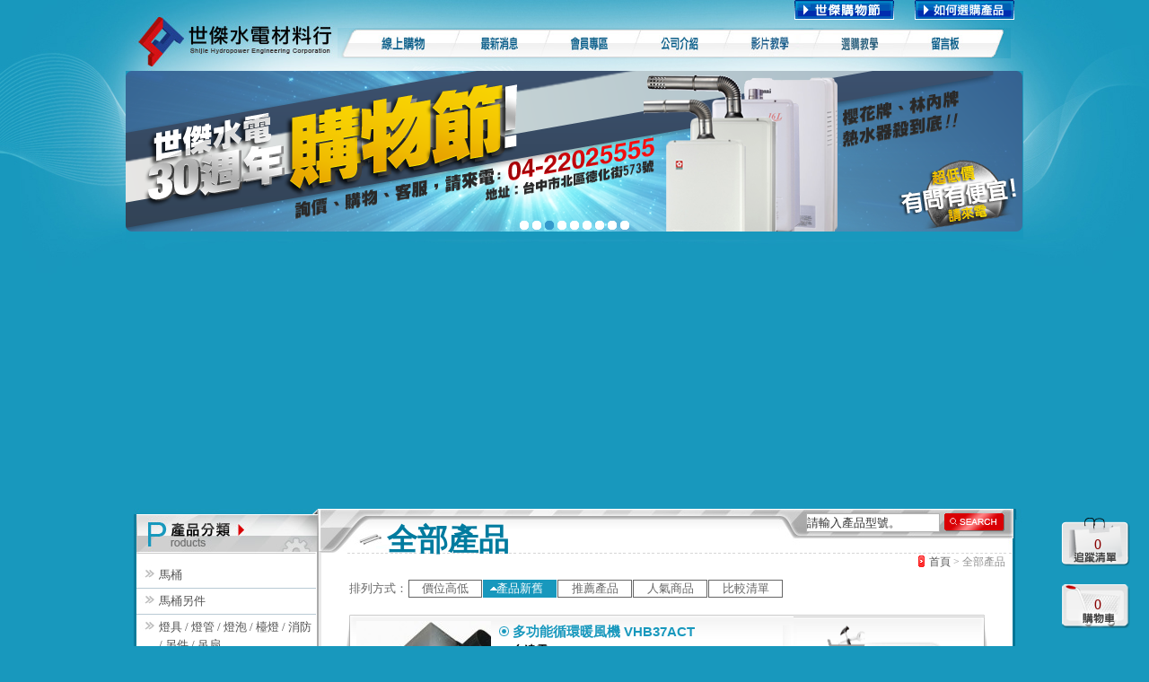

--- FILE ---
content_type: text/html; charset=UTF-8
request_url: https://shihjie.com/product.php?brid=33&ctid=0
body_size: 10690
content:
<!DOCTYPE html PUBLIC "-//W3C//DTD XHTML 1.0 Transitional//EN" "http://www.w3.org/TR/xhtml1/DTD/xhtml1-transitional.dtd">
<html xmlns="http://www.w3.org/1999/xhtml">

<head>
<title>世傑水電材料行 - 全部產品</title>
<meta http-equiv="Content-Type" content="text/html; charset=utf-8" />
<meta name="keywords" content="台中,台中 水電行,水電行,水電材料行,世傑,世傑水電,世傑水電材料行,衛浴,衛浴設備,馬桶,臉盆,浴缸,線上購物,水電,世華水電材料行,世華" />
<meta name="description" content="世傑水電材料行原為世華電材料行,成立於民國74年,專營日光燈、電線、家庭或工廠用電設備,民國78年擴大營業,增加衛浴,PVC管另件,電熱水器等,所販售的衛浴產品品牌包括凱薩,TOTO,和成,摩登,HCG等，燈飾類包括飛利浦,東亞等" />
<meta name="robots" content="index,follow" />
<meta http-equiv="content-language" content="zh-TW" />
<link rel="canonical" href="http://shihjie.com/product.php?brid=33&ctid=0" />
<link rel="shortcut icon" href="favicon.ico">
<link href="shijie2.css" rel="stylesheet" type="text/css" />
<link rel="alternate" type="application/rss+xml" title="ROR" href="ror.xml" />

<link rel="alternate" type="application/rss+xml" title="sitemap" href="sitemap.xml" />
<script src="js/jquery.js" type="text/javascript"></script>
<script src="js.js" type="text/javascript"></script>

<!-- Global site tag (gtag.js) - Google Analytics -->
<script async src="https://www.googletagmanager.com/gtag/js?id=UA-23034423-10"></script>
<script>
  window.dataLayer = window.dataLayer || [];
  function gtag(){dataLayer.push(arguments);}
  gtag('js', new Date());

  gtag('config', 'UA-23034423-10');
</script>

<!-- Google tag (gtag.js) -->
<script async src="https://www.googletagmanager.com/gtag/js?id=G-8WXHBMRE3W"></script>
<script>
    window.dataLayer = window.dataLayer || [];
    function gtag(){dataLayer.push(arguments);}
    gtag('js', new Date());

    gtag('config', 'G-8WXHBMRE3W');
</script>


<!-- GOOGLE -->
<link href="//plus.google.com/101827629541911920982" rel="publisher" /><script type="text/javascript">
window.___gcfg = {lang: 'zh-TW'};
(function()
{var po = document.createElement("script");
po.type = "text/javascript"; po.async = true;po.src = "https://apis.google.com/js/plusone.js";
var s = document.getElementsByTagName("script")[0];
s.parentNode.insertBefore(po, s);
})();</script>

<!-- GOOGLE ADSENSE -->
<script async src="//pagead2.googlesyndication.com/pagead/js/adsbygoogle.js"></script>
<script>
  (adsbygoogle = window.adsbygoogle || []).push({
    google_ad_client: "ca-pub-4980010831799250",
    enable_page_level_ads: true
  });
</script>

</head>
<body onload="MM_preloadImages('images/menu-01_c.jpg','images/menu-02_c.jpg','images/menu-03_c.jpg','images/menu-04_c.jpg','images/menu-05_c.jpg','images/btn_search-2.gif','images/btn-1-c.jpg','images/btn-2-c.jpg','images/btn-3-c.jpg','images/btn_pt-c.gif')">
<table width="1000" border="0" align="center" cellpadding="0" cellspacing="0">
  <tr>
    <td><table width="1000" border="0" cellspacing="0" cellpadding="0">
      <tr>
        <td><style>

#ja-transmenu {
	list-style:none;
	margin:0;
	padding:0;
}

#ja-transmenu LI {
	list-style:none;
	display:inline;
	float:left;
	margin:0;
	padding:0;
	font-size:0;
	overflow:hidden;
}

.transMenu {
	
	POSITION: absolute; 
	TOP: -1000px;
	LEFT: -1000px; 
	OVERFLOW: hidden; 
	
}
.transMenu .content {
	POSITION: absolute;	
	
}
.transMenu .items {
	Z-INDEX: 2; 
	LEFT: 0px; 
	POSITION: relative; 
	TOP: 0px;
	background-color:#F3F3F3; /**改变整个背景色*/
}
.top .items {
}
.transMenu .background {
	
	Z-INDEX: 1;
	LEFT: 0px;
	POSITION: absolute;
	TOP: 0px;
	moz-opacity: .9;
	
	/**filter:alpha(opacity=30); IE透明度*/
　　 moz-opacity:0.8; /* Moz + FF 透明度20%*/
　　 opacity: 0.8; /* 支持CSS3的浏览器（FF 1.5也支持）透明度20%*/	
}
.transMenu .shadowRight {
	Z-INDEX: 3;
	WIDTH: 2px;
	POSITION: absolute;
	TOP: 3px;
	moz-opacity: .4;
	background-color: #6CB123;
}
.transMenu .shadowBottom {
	Z-INDEX: 1;
	LEFT: 3px;
	POSITION: absolute;
	HEIGHT: 2px;
	moz-opacity: .4;
	background-color: #6CB123;
}
.transMenu .item {
	FONT-SIZE:13px;
	TEXT-TRANSFORM: none;
	CURSOR: pointer;
	COLOR:#121212; /**改变字的颜色***鼠标经过前*/
	BORDER-TOP-STYLE: none;
	BORDER-RIGHT-STYLE: none;
	BORDER-LEFT-STYLE: none;
	TEXT-DECORATION: none;
	BORDER-BOTTOM-STYLE: none;
	
	
}
.transMenu .hover {
	COLOR: #6CB123; BACKGROUND: #ffffff  /*鼠标经过变绿字白底*/
}
.transMenu .item IMG {
	MARGIN-LEFT: 0px
}
.transMenu .item#active {
	BACKGROUND: #0ca5b5; COLOR: #ffffff
}
.transMenu .item#active:hover {
	BACKGROUND: #0ca5b5; COLOR: #ffffff
}
</style>
<SCRIPT language=javascript src="js/ja-transmenu.js" type=text/javascript></SCRIPT>
<table width="1000" border="0" cellspacing="0" cellpadding="0">
  <tr>
	<td width="236" align="left" valign="top" bgcolor="#1898BD"><a href="index.php"><img src="images/logo.jpg" alt="世傑水電材料行" width="236" height="79" border="0" /></a></td>
	<td align="left" valign="top"><table width="764" border="0" cellspacing="0" cellpadding="0">
	  <tr>
		<td height="26" align="right" class="word_login"><table border="0" cellspacing="0" cellpadding="0">
		  <tr>
			<td align="right">
			<a target="_blank" href="mk/shihjie.html" >
				<img src="images/btn_pt_2.gif" width="111" height="22" hspace="10" border="0" />
			</a>
			<a href="how-to-buy.php" onmouseout="MM_swapImgRestore()" onmouseover="MM_swapImage('Image84','','images/btn_pt-c.gif',1)">
				<img src="images/btn_pt.gif" name="Image84" width="111" height="22" hspace="10" border="0" id="Image84" />
			</a>
			<a href="#" onmouseout="MM_swapImgRestore()" onmouseover="MM_swapImage('Image84','','images/btn_pt-c.gif',1)"></a></td>
					  </tr>
		</table></td>
	  </tr>
			  
	  <tr>
		<td align="left" valign="top"><table width="764" border="0" cellspacing="0" cellpadding="0">
		  <tr>
		    <td colspan="5" align="left" valign="top">
			<UL id=ja-transmenu>
				<LI><a href="product.php" id="menu_2" onmouseout="MM_swapImgRestore()" onmouseover="MM_swapImage('Image2','','images/menu-01_c.jpg',1)"><img src="images/menu-01.jpg" alt="線上購物" name="Image2" width="130" height="34" border="0" id="Image2" /></a></LI>
				<LI><a href="news.php" onmouseout="MM_swapImgRestore()" onmouseover="MM_swapImage('Image3','','images/menu-02_c.jpg',1)"><img src="images/menu-02.jpg" alt="最新消息" name="Image3" width="100" height="34" border="0" id="Image3" /></a></LI>
				<LI><a href="login.php" onmouseout="MM_swapImgRestore()" onmouseover="MM_swapImage('Image4','','images/menu-03_c.jpg',1)"><img src="images/menu-03.jpg" alt="會員專區" name="Image4" width="100" height="34" border="0" id="Image4" /></a></LI>
				<LI><a href="company.php" onmouseout="MM_swapImgRestore()" onmouseover="MM_swapImage('Image5','','images/menu-04_c.jpg',1)"><img src="images/menu-04.jpg" alt="公司介紹" name="Image5" width="100" height="34" border="0" id="Image5" /></a></LI>
				
				<LI><a href="video.php" onmouseout="MM_swapImgRestore()" onmouseover="MM_swapImage('Image7','','images/menu-06_c.jpg',1)"><img src="images/menu-06.jpg" alt="影片教學" name="Image7" width="100" height="34" border="0" id="Image7" /></a></LI>
				<LI><a href="how-to-buy.php" onmouseout="MM_swapImgRestore()" onmouseover="MM_swapImage('Image8','','images/menu-07_c.jpg',1)"><img src="images/menu-07.jpg" alt="選購教學" name="Image8" width="100" height="34" border="0" id="Image8" /></a></LI>
				
				<LI><a href="message.php" onmouseout="MM_swapImgRestore()" onmouseover="MM_swapImage('Image6','','images/menu-05_c.jpg',1)"><img src="images/menu-05.jpg" alt="聯絡我們" name="Image6" width="120" height="34" border="0" id="Image6" /></a></LI>
			</UL>
			</td>
		  </tr>
		</table></td>
	  </tr>
	  
	</table></td>
  </tr>
</table>

<SCRIPT language=javascript type=text/javascript>
if (TransMenu.isSupported()) {
	var ms = null;
	if(document.all){//(document.all){
		ms= new TransMenuSet(TransMenu.direction.down,8,-2,TransMenu.reference.bottomLeft);//前數字為左移位，右邊為右移位
	}else{
		ms= new TransMenuSet(TransMenu.direction.down,8,-5,TransMenu.reference.bottomLeft);
	}	
	TransMenu.subpad_x = 0;
	TransMenu.subpad_y = 0;

	//var menu_2 = ms.addMenu(document.getElementById("menu_2"));
		
	
	TransMenu.renderAll();
}
init1=function(){TransMenu.initialize();}
if (window.attachEvent) {
	window.attachEvent("onload", init1);
}else{
	TransMenu.initialize();			
}
</SCRIPT></td>
      </tr>

      <tr>
        <td height="188" align="left" valign="top" bgcolor="#1898BD"><style type="text/css">
	#abgneBlock {
		width: 1000px;
		height: 188px;
				margin: 0;
		position: relative;
		overflow: hidden;
	}
	#abgneBlock ul.list {
		padding: 0;
		margin: 0;
		list-style: none;
		position: absolute;
		width: 9999px;
		height: 100%;
	}
	#abgneBlock ul.list li {
		float: left;
		width: 1000px;
		height: 188px;
	}
	#abgneBlock .list img{
		width: 100%;
		height: 100%;
		border: 0;
	}
	#abgneBlock ul.playerControl {
		margin: 0;
		padding: 0;
		list-style: none;
		position: absolute;
		bottom: 5px;
		right: 5px;
		height: 14px;
	}
	#abgneBlock ul.playerControl li {
		float: left;
		width: 10px;
		height: 10px;
		cursor: pointer;
		margin: -2px 2px;
		background: url(images/cir_ctrl.png) no-repeat -10px 0;
	}
	#abgneBlock ul.playerControl li.current {
		background-position: 0 0;
	}
</style>
<script type="text/javascript">
	$(function(){
		// �����o���n�������å� jQuery �]��
		// �A�Ө��o $block �����פγ]�w�ʵe�ɶ�
		var $block = $('#abgneBlock'),
			$slides = $('ul.list', $block),
			_width = $block.width(),
			$li = $('li', $slides),
			_animateSpeed = 600,
			// �[�J�p�ɾ�, �����ɶ��α���}��
			timer, _showSpeed = 4000, _stop = false;

		// ���� li �ﶵ
		var _str = '';
		for(var i=0, j=$li.length;i<j;i++){
			// �C�@�� li �����ۤv�� className = playerControl_���X
			_str += '<li class="playerControl_' + (i+1) + '"></li>';
		}

		// ���� ul �ç� li �ﶵ�[��䤤
		var $playerControl = $('<ul class="playerControl"></ul>').html(_str).appendTo($slides.parent()).css('left', function(){
			// �� .playerControl ����m������m
			return (_width - $(this).width()) / 2;
		});

		// �� li �[�W click �ƥ�
		var $playerControlLi = $playerControl.find('li').click(function(){
			var $this = $(this);
			$this.addClass('current').siblings('.current').removeClass('current');

			clearTimeout(timer);
			// ���ʦ�m��۹��������X
			$slides.stop().animate({
				left: _width * $this.index() * -1
			}, _animateSpeed, function(){
				// ���s�i���ʨ쥿�T��m��, �̧P�_�ӱҰʭp�ɾ�
				if(!_stop) timer = setTimeout(move, _showSpeed);
			});

			return false;
		}).eq(0).click().end();

		// �p�G�ƹ����J $block ��
		$block.hover(function(){
			// �����}���έp�ɾ�
			_stop = true;
			clearTimeout(timer);
		}, function(){
			// �p�G�ƹ����X $block ��
			// �}�Ҷ}���έp�ɾ�
			_stop = false;
			timer = setTimeout(move, _showSpeed);
		});

		// �p�ɾ��ϥ�
		function move(){
			var _index = $('.current').index();
			$playerControlLi.eq((_index + 1) % $playerControlLi.length).click();
		}
	});
</script>
<div id="abgneBlock">
	<ul class="list">
		<!--����banner-->
		
			<!--li><a href="//diy.shihjie.com/" target="_blank"><img src="https://shihjie.com/script/timthumb.php?src=https://shihjie.com/images/banner_diy.png&h=188&w=1000&zc=1" width="1000" height="188" border="0"></a></li-->

			<li><a href="//www.shihjie.com/product.php?brid=34&ctid=17"><img src="https://shihjie.com/script/timthumb.php?src=https://shihjie.com/images/12.png&h=188&w=1000&zc=1" width="1000" height="188" border="0"></a></li>

			<li><a href="javascript:"><img src="https://shihjie.com/script/timthumb.php?src=https://shihjie.com/images/11.png&h=188&w=1000&zc=1" width="1000" height="188" border="0"></a></li>
			<li><a href="//www.shihjie.com/mk/shihjie.html" target="_blank"><img src="https://shihjie.com/script/timthumb.php?src=https://shihjie.com/images/banner_anniversary.png&h=188&w=1000&zc=1" width="1000" height="188" border="0"></a></li>
			<!--li><a href="//www.shihjie.com/"><img src="https://shihjie.com/script/timthumb.php?src=https://shihjie.com/images/images.jpg" width="1000" height="188" border="0"></a></li-->
			<li><a href="https://play.google.com/store/apps/details?id=www.shihjie.com&feature=search_result#?t=W251bGwsMSwyLDEsInd3dy5zaGloamllLmNvbSJd" target="_blank"><img src="https://shihjie.com/script/timthumb.php?src=https://shihjie.com/images/10.png&h=188&w=1000&zc=1" width="1000" height="188" border="0"></a></li>
			<li><a href="//www.shihjie.com/product.php?brid=28&ctid=0"><img src="https://shihjie.com/script/timthumb.php?src=https://shihjie.com/images/07.png&h=188&w=1000&zc=1" width="1000" height="188" border="0"></a></li>
			<!--li><a href="//www.shihjie.com/product.php?brid=23&ctid=0"><img src="https://shihjie.com/script/timthumb.php?src=https://shihjie.com/images/03.png&h=188&w=1000&zc=1" width="1000" height="188" border="0"></a></li-->
			<li><a href="//www.shihjie.com/product.php?brid=19&ctid=0"><img src="https://shihjie.com/script/timthumb.php?src=https://shihjie.com/images/02.png&h=188&w=1000&zc=1" width="1000" height="188" border="0"></a></li>
			<li><a href="//www.shihjie.com/product.php?brid=26&ctid=0"><img src="https://shihjie.com/script/timthumb.php?src=https://shihjie.com/images/01.png&h=188&w=1000&zc=1" width="1000" height="188" border="0"></a></li>
			<li><a href="//www.shihjie.com/product.php?brid=20&ctid=0"><img src="https://shihjie.com/script/timthumb.php?src=https://shihjie.com/images/04.png&h=188&w=1000&zc=1" width="1000" height="188" border="0"></a></li>
			<li><a href="//www.shihjie.com/product.php?brid=25&ctid=0"><img src="https://shihjie.com/script/timthumb.php?src=https://shihjie.com/images/06.png&h=188&w=1000&zc=1" width="1000" height="188" border="0"></a></li>

		<!--���~�ïD����banner-->
		
	</ul>
</div></td>
      </tr>
      <tr>
        <td><table width="1000" border="0" cellspacing="0" cellpadding="0">
          <tr>
            <td valign="top" background="images/main_bg.jpg">
              <table width="1000" border="0" cellspacing="0" cellpadding="0">
                <tr>
                  <td width="215" align="left" valign="top" height="320">
					<table width="215" border="0" cellspacing="0" cellpadding="0">
<tr>
  <td><table width="215" border="0" cellspacing="0" cellpadding="0">
	<tr>
	  <td><img src="images/main_left-title-01.jpg" alt="產品分類" width="215" height="50" /></td>
	  </tr>
	<tr>
	  <td align="left" valign="top"><img src="images/5x5.gif" width="5" height="10" /></td>
	  </tr>
	<tr>
	  <td align="right" valign="top"><table width="215" border="0" cellspacing="0" cellpadding="0">
		<tr>
		  <td align="right" valign="top"><table width="200" border="0" cellpadding="0" cellspacing="0">
		    			<tr>
				<td align="left" valign="top" class="line">
											<a href="product.php?brid=33&ctid=16" class="hp_menu-main">馬桶</a>
									</td>
			</tr>
						<tr>
				<td align="left" valign="top" class="line">
											<a href="product.php?brid=33&ctid=19" class="hp_menu-main">馬桶另件</a>
									</td>
			</tr>
						<tr>
				<td align="left" valign="top" class="line">
											<a href="product.php?brid=33&ctid=18" class="hp_menu-main">燈具 / 燈管 / 燈泡 / 檯燈 / 消防 / 另件 / 吊扇</a>
									</td>
			</tr>
						<tr>
				<td align="left" valign="top" class="line">
											<a href="product.php?brid=33&ctid=17" class="hp_menu-main">熱水器</a>
									</td>
			</tr>
						<tr>
				<td align="left" valign="top" class="line">
											<a href="product.php?brid=33&ctid=20" class="hp_menu-main">面盆</a>
									</td>
			</tr>
						<tr>
				<td align="left" valign="top" class="line">
											<a href="product.php?brid=33&ctid=22" class="hp_menu-main">面盆另件</a>
									</td>
			</tr>
						<tr>
				<td align="left" valign="top" class="line">
											<a href="product.php?brid=33&ctid=23" class="hp_menu-main">龍頭</a>
									</td>
			</tr>
						<tr>
				<td align="left" valign="top" class="line">
											<a href="product.php?brid=33&ctid=27" class="hp_menu-main">龍頭配件</a>
									</td>
			</tr>
						<tr>
				<td align="left" valign="top" class="line">
											<a href="product.php?brid=33&ctid=24" class="hp_menu-main">浴缸</a>
									</td>
			</tr>
						<tr>
				<td align="left" valign="top" class="line">
											<a href="product.php?brid=33&ctid=26" class="hp_menu-main">浴缸配件</a>
									</td>
			</tr>
						<tr>
				<td align="left" valign="top" class="line">
											<a href="product.php?brid=33&ctid=25" class="hp_menu-main">衛浴周邊配件 / 循環換氣扇</a>
									</td>
			</tr>
						<tr>
				<td align="left" valign="top" class="line">
											<a href="product.php?brid=33&ctid=28" class="hp_menu-main">烘碗機</a>
									</td>
			</tr>
						<tr>
				<td align="left" valign="top" class="line">
											<a href="product.php?brid=33&ctid=29" class="hp_menu-main">淨水器</a>
									</td>
			</tr>
						<tr>
				<td align="left" valign="top" class="line">
											<a href="product.php?brid=33&ctid=30" class="hp_menu-main">除油煙機</a>
									</td>
			</tr>
						<tr>
				<td align="left" valign="top" class="line">
											<a href="product.php?brid=33&ctid=31" class="hp_menu-main">瓦斯爐</a>
									</td>
			</tr>
						<tr>
				<td align="left" valign="top" class="line">
											<a href="product.php?brid=33&ctid=32" class="hp_menu-main">飯鍋</a>
									</td>
			</tr>
						<tr>
				<td align="left" valign="top" class="line">
											<a href="product.php?brid=33&ctid=35" class="hp_menu-main">國際牌-DECO LITE-星光系列</a>
									</td>
			</tr>
						<tr>
				<td align="left" valign="top" class="line">
											<a href="product.php?brid=33&ctid=37" class="hp_menu-main">國際牌-GLATIMA-配線器具</a>
									</td>
			</tr>
						<tr>
				<td align="left" valign="top" class="line">
											<a href="product.php?brid=33&ctid=38" class="hp_menu-main">國際牌-NEO ONE銀河系列</a>
									</td>
			</tr>
						<tr>
				<td align="left" valign="top" class="line">
											<a href="product.php?brid=33&ctid=36" class="hp_menu-main">BOSS衛浴系列</a>
									</td>
			</tr>
						<tr>
				<td align="left" valign="top" class="line">
											<a href="product.php?brid=33&ctid=39" class="hp_menu-main">綠能家電</a>
									</td>
			</tr>
						<tr>
				<td align="left" valign="top" class="line">
											<a href="product.php?brid=33&ctid=40" class="hp_menu-main">廚備</a>
									</td>
			</tr>
						<tr>
				<td align="left" valign="top" class="line">
											<a href="product.php?brid=33&ctid=41" class="hp_menu-main">國際牌-RISNA系列</a>
									</td>
			</tr>
				
			</table></td>
			  <td align="left" valign="top"><img src="images/5x5.gif" width="2" height="5" /></td>
			</tr>
		</table></td>
	  </tr>
	<tr>
	  <td align="left" valign="top"><img src="images/5x5.gif" width="5" height="10" /></td>
	  </tr>
	</table></td>
  </tr>
<tr>
  <td><table width="215" border="0" cellspacing="0" cellpadding="0">
	<tr>
	  <td><img src="images/main_left-title-01-2.jpg" alt="品牌分類" width="215" height="44" /></td>
	</tr>
	<tr>
	  <td align="left" valign="top"><img src="images/5x5.gif" width="5" height="10" /></td>
	</tr>
	<tr>
	  <td align="right" valign="top"><table width="215" border="0" cellspacing="0" cellpadding="0">
		    	  
			  <tr>
				<td align="right" valign="top"><table width="200" border="0" cellpadding="0" cellspacing="0">
					<tr>
					  <td align="left" valign="top" class="line">
													<a href="product.php?brid=19&ctid=0" class="hp_menu-main">凱撒</a>
											  </td>
					</tr>
				</table></td>
				<td align="right" valign="top"><img src="images/5x5.gif" width="2" height="5" /></td>
			  </tr>
				  
			  <tr>
				<td align="right" valign="top"><table width="200" border="0" cellpadding="0" cellspacing="0">
					<tr>
					  <td align="left" valign="top" class="line">
													<a href="product.php?brid=20&ctid=0" class="hp_menu-main">TOTO</a>
											  </td>
					</tr>
				</table></td>
				<td align="right" valign="top"><img src="images/5x5.gif" width="2" height="5" /></td>
			  </tr>
				  
			  <tr>
				<td align="right" valign="top"><table width="200" border="0" cellpadding="0" cellspacing="0">
					<tr>
					  <td align="left" valign="top" class="line">
													<a href="product.php?brid=22&ctid=0" class="hp_menu-main">舞光</a>
											  </td>
					</tr>
				</table></td>
				<td align="right" valign="top"><img src="images/5x5.gif" width="2" height="5" /></td>
			  </tr>
				  
			  <tr>
				<td align="right" valign="top"><table width="200" border="0" cellpadding="0" cellspacing="0">
					<tr>
					  <td align="left" valign="top" class="line">
													<a href="product.php?brid=21&ctid=0" class="hp_menu-main">豪山牌</a>
											  </td>
					</tr>
				</table></td>
				<td align="right" valign="top"><img src="images/5x5.gif" width="2" height="5" /></td>
			  </tr>
				  
			  <tr>
				<td align="right" valign="top"><table width="200" border="0" cellpadding="0" cellspacing="0">
					<tr>
					  <td align="left" valign="top" class="line">
													<a href="product.php?brid=23&ctid=0" class="hp_menu-main">摩登</a>
											  </td>
					</tr>
				</table></td>
				<td align="right" valign="top"><img src="images/5x5.gif" width="2" height="5" /></td>
			  </tr>
				  
			  <tr>
				<td align="right" valign="top"><table width="200" border="0" cellpadding="0" cellspacing="0">
					<tr>
					  <td align="left" valign="top" class="line">
													<a href="product.php?brid=24&ctid=0" class="hp_menu-main">林內牌</a>
											  </td>
					</tr>
				</table></td>
				<td align="right" valign="top"><img src="images/5x5.gif" width="2" height="5" /></td>
			  </tr>
				  
			  <tr>
				<td align="right" valign="top"><table width="200" border="0" cellpadding="0" cellspacing="0">
					<tr>
					  <td align="left" valign="top" class="line">
													<a href="product.php?brid=25&ctid=0" class="hp_menu-main">櫻花牌</a>
											  </td>
					</tr>
				</table></td>
				<td align="right" valign="top"><img src="images/5x5.gif" width="2" height="5" /></td>
			  </tr>
				  
			  <tr>
				<td align="right" valign="top"><table width="200" border="0" cellpadding="0" cellspacing="0">
					<tr>
					  <td align="left" valign="top" class="line">
													<a href="product.php?brid=26&ctid=0" class="hp_menu-main">和成</a>
											  </td>
					</tr>
				</table></td>
				<td align="right" valign="top"><img src="images/5x5.gif" width="2" height="5" /></td>
			  </tr>
				  
			  <tr>
				<td align="right" valign="top"><table width="200" border="0" cellpadding="0" cellspacing="0">
					<tr>
					  <td align="left" valign="top" class="line">
													<a href="product.php?brid=27&ctid=0" class="hp_menu-main">楓光</a>
											  </td>
					</tr>
				</table></td>
				<td align="right" valign="top"><img src="images/5x5.gif" width="2" height="5" /></td>
			  </tr>
				  
			  <tr>
				<td align="right" valign="top"><table width="200" border="0" cellpadding="0" cellspacing="0">
					<tr>
					  <td align="left" valign="top" class="line">
													<a href="product.php?brid=28&ctid=0" class="hp_menu-main">阿拉斯加</a>
											  </td>
					</tr>
				</table></td>
				<td align="right" valign="top"><img src="images/5x5.gif" width="2" height="5" /></td>
			  </tr>
				  
			  <tr>
				<td align="right" valign="top"><table width="200" border="0" cellpadding="0" cellspacing="0">
					<tr>
					  <td align="left" valign="top" class="line">
													<a href="product.php?brid=29&ctid=0" class="hp_menu-main">康乃馨</a>
											  </td>
					</tr>
				</table></td>
				<td align="right" valign="top"><img src="images/5x5.gif" width="2" height="5" /></td>
			  </tr>
				  
			  <tr>
				<td align="right" valign="top"><table width="200" border="0" cellpadding="0" cellspacing="0">
					<tr>
					  <td align="left" valign="top" class="line">
													<a href="product.php?brid=30&ctid=0" class="hp_menu-main">三菱電機</a>
											  </td>
					</tr>
				</table></td>
				<td align="right" valign="top"><img src="images/5x5.gif" width="2" height="5" /></td>
			  </tr>
				  
			  <tr>
				<td align="right" valign="top"><table width="200" border="0" cellpadding="0" cellspacing="0">
					<tr>
					  <td align="left" valign="top" class="line">
													<a href="product.php?brid=31&ctid=0" class="hp_menu-main">樂奇家電</a>
											  </td>
					</tr>
				</table></td>
				<td align="right" valign="top"><img src="images/5x5.gif" width="2" height="5" /></td>
			  </tr>
				  
			  <tr>
				<td align="right" valign="top"><table width="200" border="0" cellpadding="0" cellspacing="0">
					<tr>
					  <td align="left" valign="top" class="line">
													<a href="product.php?brid=32&ctid=0" class="hp_menu-main">國際牌</a>
											  </td>
					</tr>
				</table></td>
				<td align="right" valign="top"><img src="images/5x5.gif" width="2" height="5" /></td>
			  </tr>
				  
			  <tr>
				<td align="right" valign="top"><table width="200" border="0" cellpadding="0" cellspacing="0">
					<tr>
					  <td align="left" valign="top" class="line">
													<a href="product.php?brid=33&ctid=0" class="hp_menu-main_select">台達電</a>
											  </td>
					</tr>
				</table></td>
				<td align="right" valign="top"><img src="images/5x5.gif" width="2" height="5" /></td>
			  </tr>
				  
			  <tr>
				<td align="right" valign="top"><table width="200" border="0" cellpadding="0" cellspacing="0">
					<tr>
					  <td align="left" valign="top" class="line">
													<a href="product.php?brid=34&ctid=0" class="hp_menu-main">怡心牌</a>
											  </td>
					</tr>
				</table></td>
				<td align="right" valign="top"><img src="images/5x5.gif" width="2" height="5" /></td>
			  </tr>
				  
			  <tr>
				<td align="right" valign="top"><table width="200" border="0" cellpadding="0" cellspacing="0">
					<tr>
					  <td align="left" valign="top" class="line">
													<a href="product.php?brid=35&ctid=0" class="hp_menu-main">萬泰消防</a>
											  </td>
					</tr>
				</table></td>
				<td align="right" valign="top"><img src="images/5x5.gif" width="2" height="5" /></td>
			  </tr>
				  
			  <tr>
				<td align="right" valign="top"><table width="200" border="0" cellpadding="0" cellspacing="0">
					<tr>
					  <td align="left" valign="top" class="line">
													<a href="product.php?brid=36&ctid=0" class="hp_menu-main">BOSS衛浴</a>
											  </td>
					</tr>
				</table></td>
				<td align="right" valign="top"><img src="images/5x5.gif" width="2" height="5" /></td>
			  </tr>
				  
			  <tr>
				<td align="right" valign="top"><table width="200" border="0" cellpadding="0" cellspacing="0">
					<tr>
					  <td align="left" valign="top" class="line">
													<a href="product.php?brid=37&ctid=0" class="hp_menu-main">良品衛浴</a>
											  </td>
					</tr>
				</table></td>
				<td align="right" valign="top"><img src="images/5x5.gif" width="2" height="5" /></td>
			  </tr>
				  
			  <tr>
				<td align="right" valign="top"><table width="200" border="0" cellpadding="0" cellspacing="0">
					<tr>
					  <td align="left" valign="top" class="line">
													<a href="product.php?brid=39&ctid=0" class="hp_menu-main">揚廣(永固)</a>
											  </td>
					</tr>
				</table></td>
				<td align="right" valign="top"><img src="images/5x5.gif" width="2" height="5" /></td>
			  </tr>
				  
			  <tr>
				<td align="right" valign="top"><table width="200" border="0" cellpadding="0" cellspacing="0">
					<tr>
					  <td align="left" valign="top" class="line">
													<a href="product.php?brid=38&ctid=0" class="hp_menu-main">綠瓦</a>
											  </td>
					</tr>
				</table></td>
				<td align="right" valign="top"><img src="images/5x5.gif" width="2" height="5" /></td>
			  </tr>
				  
			  <tr>
				<td align="right" valign="top"><table width="200" border="0" cellpadding="0" cellspacing="0">
					<tr>
					  <td align="left" valign="top" class="line">
													<a href="product.php?brid=40&ctid=0" class="hp_menu-main">KVK</a>
											  </td>
					</tr>
				</table></td>
				<td align="right" valign="top"><img src="images/5x5.gif" width="2" height="5" /></td>
			  </tr>
				  </table></td>
	</tr>
	<tr>
	  <td align="left" valign="top"><img src="images/5x5.gif" width="5" height="10" /></td>
	</tr>
  </table></td>
  </tr>
<tr>
  <td>&nbsp;</td>
</tr>
</table>				  </td>
                  <td width="785" align="left" valign="top">


					  <table width="785" border="0" cellspacing="0" cellpadding="0">
                        <tr>
                          <td height="50" align="left" valign="top" background="images/main_title.jpg"><table width="785" border="0" cellspacing="0" cellpadding="0">
                              <tr>
                                <td align="right"><table border="0" cellspacing="0" cellpadding="0">
<form id="searchForm" name="searchForm" method="post" action="search.php">
<input type="hidden" name="u" value="search" />
<tr>
  <td colspan="3"><img src="images/5x5.gif" width="5" height="5" /></td>
</tr>
<tr>
  <td><label>
	<input name="strKey" type="text" class="box" id="strKey" onfocus="if(this.value=='請輸入產品型號。') {this.value='';} " onblur="if(this.value=='') {this.value='請輸入產品型號。'}" value="請輸入產品型號。" />
  </label></td>
  <td align="right"><a href="javascript:sbSearchForm();" onmouseout="MM_swapImgRestore()" onmouseover="MM_swapImage('Image61','','images/btn_search-2.gif',1)"><img src="images/btn_search.gif" alt="搜尋" name="Image61" width="67" height="20" hspace="5" border="0" id="Image61" /></a></td>
  <td width="16" align="right">&nbsp;</td>
</tr>
</form>	
</table>
<script>
function sbSearchForm(){
	var obj = document.searchForm;
	if(trim(obj.strKey.value)==""){
		alert("請輸入關鍵字");
		obj.strKey.focus();
	}else{
		obj.submit();
	}
}
function trim(str){
	for(var i=0;i<str.length&&str.charAt(i)==" ";i++);
	for(var j=str.length; j>0 && str.charAt(j-1)==" ";j--);
	if(i>j)  return  "";  
	return  str.substring(i,j);  
} 
</script></td>
                              </tr>
                              <tr>
                                <td><table width="500" border="0" cellspacing="0" cellpadding="0">
                                    <tr>
                                      <td width="40">&nbsp;</td>
                                      <td width="29"><img src="images/icon_06.jpg" width="25" height="13" hspace="6" /></td>
                                      <td width="427" class="word_title"><H1>全部產品</H1></td>
                                    </tr>
                                </table></td>
                              </tr>
                          </table></td>
                        </tr>
                        <tr>
                          <td align="right"><table border="0" cellspacing="0" cellpadding="0">
                              <tr>
                                <td><img src="images/icon_07.jpg" width="7" height="13" hspace="5" /></td>
                                <td class="word_gray3"><a href="index.php" class="hp_path">首頁</a> &gt; 全部產品</td>
                                <td><img src="images/5x5.gif" width="20" height="5" /></td>
                              </tr>
                          </table></td>
                        </tr>
                        <tr>
                          <td align="left"><img src="images/5x5.gif" width="5" height="10" /></td>
                        </tr>
                        <tr>
                          <td align="left"><table width="785" border="0" cellpadding="0" cellspacing="0">
                              <tr>
                                <td>&nbsp;</td>
                                <td align="left"> 
<table width="535" border="0" cellspacing="0" cellpadding="0">
<tr>
  <td width="70" align="right" class="word_gray">排列方式：</td>
  <td width="430">
  <table width="419" border="1" cellpadding="0" cellspacing="0" bordercolor="#FFFFFF">
	<form name="paiForm" action="product.php?ctid=0&brid=33" method="post">
	<input type="hidden" name="brid" value="33">
<input type="hidden" name="ctid" value="0">
  
		<input type="hidden" name="order" value="product_id" />
	<input type="hidden" name="asc" value="0" />
		<tr>
	  	  <td><a href="javascript:chgPai('price_2',0);" class="hp_up">價位高低</a></td>
	  	  
	  <td><a href="javascript:chgPai('product_id',1);" class="hp_up2">產品新舊</a></td>
	  	  
	  <td><a href="javascript:chgPai('flag_1',0);" class="hp_up">推薦產品</a></td>
	  	  
	  <td><a href="javascript:chgPai('brow',0);" class="hp_up">人氣商品</a></td>
	
	  <td><a href="compare.php" class="hp_up">比較清單</a></td>
	</tr>
	</form> 
  </table></td>
</tr>
</table>
<script>
function chgPai(order,asc){
	var obj = document.paiForm;
	obj.order.value = order;
	obj.asc.value = asc;
	obj.submit();
}
</script></td>
                              </tr>


							                                <tr>
                                <td colspan="2">&nbsp;</td>
                              </tr>
                              <tr>
                                <td width="25">&nbsp;</td>
                                <td width="754"><table width="726" border="0" cellspacing="0" cellpadding="0">
                                    <tr>
                                      <td width="726" height="164" align="left" valign="top" background="images/pd_bg.jpg"><table width="726" border="0" cellspacing="0" cellpadding="0">
                                          <tr>
                                            <td width="17">&nbsp;</td>
                                            <td width="159" align="left" valign="middle"><table width="150" border="0" cellspacing="0" cellpadding="0">
                                                <tr>
                                                  <td width="150" height="150" align="center"><a href="product-info.php?id=3173"><img src="https://shihjie.com/script/timthumb.php?src=https://shihjie.com/upload/13772249781713.jpg&h=150&w=150&zc=1" width="150" height="150" border="0" class="hp_photo2" /></a></td>
                                                </tr>
                                            </table></td>
                                            <td width="316" align="left" valign="top"><table width="309" border="0" cellspacing="0" cellpadding="0">
                                                <tr>
                                                  <td><img src="images/5x5.gif" width="5" height="10" /></td>
                                                </tr>
                                                <tr>
                                                  <td><img src="images/icon_24.gif" width="11" height="11" /><span class="word_title3"> 多功能循環暖風機 VHB37ACT</span></td>
                                                </tr>
                                                <tr>
                                                  <td height="23"><img src="images/icon_22.gif" width="11" height="9" /><span class="word_black"> 台達電&nbsp;</span></td>
                                                </tr>
                                                <tr>
                                                  <td align="left" valign="top" class="word_gray"><a href="product-info.php?id=3173" class="hp_words">直流無刷馬達設計...</a></td>
                                                </tr>
                                            </table></td>
                                            <td width="9" align="left" valign="top"><img src="images/pd_line.gif" width="9" height="164" /></td>
                                            <td align="right">
											<a href="javascript:addShop(3173);" onmouseout="MM_swapImgRestore()" onmouseover="MM_swapImage('Image27','','images/pd_btn_up-c.gif',1)">
												<img src="images/pd_btn_up.gif" name="Image27" width="222" height="80" border="0" id="Image27" />
											</a>
											<a href="javascript:addcompare(3173);" onmouseout="MM_swapImgRestore()" onmouseover="MM_swapImage('Image28','','images/pd_btn_down-c.gif',1)">
												<img src="images/pd_btn_down.gif" name="Image28" width="222" height="80" border="0" id="Image28" />
											</a>
											</td>
                                          </tr>
                                      </table></td>
                                    </tr>
                                </table></td>
                              </tr>
							                                <tr>
                                <td colspan="2">&nbsp;</td>
                              </tr>
                              <tr>
                                <td width="25">&nbsp;</td>
                                <td width="754"><table width="726" border="0" cellspacing="0" cellpadding="0">
                                    <tr>
                                      <td width="726" height="164" align="left" valign="top" background="images/pd_bg.jpg"><table width="726" border="0" cellspacing="0" cellpadding="0">
                                          <tr>
                                            <td width="17">&nbsp;</td>
                                            <td width="159" align="left" valign="middle"><table width="150" border="0" cellspacing="0" cellpadding="0">
                                                <tr>
                                                  <td width="150" height="150" align="center"><a href="product-info.php?id=3222"><img src="https://shihjie.com/script/timthumb.php?src=https://shihjie.com/upload/13660942881185.jpg&h=150&w=150&zc=1" width="150" height="150" border="0" class="hp_photo2" /></a></td>
                                                </tr>
                                            </table></td>
                                            <td width="316" align="left" valign="top"><table width="309" border="0" cellspacing="0" cellpadding="0">
                                                <tr>
                                                  <td><img src="images/5x5.gif" width="5" height="10" /></td>
                                                </tr>
                                                <tr>
                                                  <td><img src="images/icon_24.gif" width="11" height="11" /><span class="word_title3"> 換氣扇 VFB25AXT</span></td>
                                                </tr>
                                                <tr>
                                                  <td height="23"><img src="images/icon_22.gif" width="11" height="9" /><span class="word_black"> 台達電&nbsp;</span></td>
                                                </tr>
                                                <tr>
                                                  <td align="left" valign="top" class="word_gray"><a href="product-info.php?id=3222" class="hp_words">110V. <br />
26CM,高/低速...</a></td>
                                                </tr>
                                            </table></td>
                                            <td width="9" align="left" valign="top"><img src="images/pd_line.gif" width="9" height="164" /></td>
                                            <td align="right">
											<a href="javascript:addShop(3222);" onmouseout="MM_swapImgRestore()" onmouseover="MM_swapImage('Image27','','images/pd_btn_up-c.gif',1)">
												<img src="images/pd_btn_up.gif" name="Image27" width="222" height="80" border="0" id="Image27" />
											</a>
											<a href="javascript:addcompare(3222);" onmouseout="MM_swapImgRestore()" onmouseover="MM_swapImage('Image28','','images/pd_btn_down-c.gif',1)">
												<img src="images/pd_btn_down.gif" name="Image28" width="222" height="80" border="0" id="Image28" />
											</a>
											</td>
                                          </tr>
                                      </table></td>
                                    </tr>
                                </table></td>
                              </tr>
							                                <tr>
                                <td colspan="2">&nbsp;</td>
                              </tr>
                              <tr>
                                <td width="25">&nbsp;</td>
                                <td width="754"><table width="726" border="0" cellspacing="0" cellpadding="0">
                                    <tr>
                                      <td width="726" height="164" align="left" valign="top" background="images/pd_bg.jpg"><table width="726" border="0" cellspacing="0" cellpadding="0">
                                          <tr>
                                            <td width="17">&nbsp;</td>
                                            <td width="159" align="left" valign="middle"><table width="150" border="0" cellspacing="0" cellpadding="0">
                                                <tr>
                                                  <td width="150" height="150" align="center"><a href="product-info.php?id=3223"><img src="https://shihjie.com/script/timthumb.php?src=https://shihjie.com/upload/13660944341839.jpg&h=150&w=150&zc=1" width="150" height="150" border="0" class="hp_photo2" /></a></td>
                                                </tr>
                                            </table></td>
                                            <td width="316" align="left" valign="top"><table width="309" border="0" cellspacing="0" cellpadding="0">
                                                <tr>
                                                  <td><img src="images/5x5.gif" width="5" height="10" /></td>
                                                </tr>
                                                <tr>
                                                  <td><img src="images/icon_24.gif" width="11" height="11" /><span class="word_title3"> 換氣扇 VFB25AEHT</span></td>
                                                </tr>
                                                <tr>
                                                  <td height="23"><img src="images/icon_22.gif" width="11" height="9" /><span class="word_black"> 台達電&nbsp;</span></td>
                                                </tr>
                                                <tr>
                                                  <td align="left" valign="top" class="word_gray"><a href="product-info.php?id=3223" class="hp_words">110V. <br />
26CM,濕度控制,高速...</a></td>
                                                </tr>
                                            </table></td>
                                            <td width="9" align="left" valign="top"><img src="images/pd_line.gif" width="9" height="164" /></td>
                                            <td align="right">
											<a href="javascript:addShop(3223);" onmouseout="MM_swapImgRestore()" onmouseover="MM_swapImage('Image27','','images/pd_btn_up-c.gif',1)">
												<img src="images/pd_btn_up.gif" name="Image27" width="222" height="80" border="0" id="Image27" />
											</a>
											<a href="javascript:addcompare(3223);" onmouseout="MM_swapImgRestore()" onmouseover="MM_swapImage('Image28','','images/pd_btn_down-c.gif',1)">
												<img src="images/pd_btn_down.gif" name="Image28" width="222" height="80" border="0" id="Image28" />
											</a>
											</td>
                                          </tr>
                                      </table></td>
                                    </tr>
                                </table></td>
                              </tr>
							                                <tr>
                                <td colspan="2">&nbsp;</td>
                              </tr>
                              <tr>
                                <td width="25">&nbsp;</td>
                                <td width="754"><table width="726" border="0" cellspacing="0" cellpadding="0">
                                    <tr>
                                      <td width="726" height="164" align="left" valign="top" background="images/pd_bg.jpg"><table width="726" border="0" cellspacing="0" cellpadding="0">
                                          <tr>
                                            <td width="17">&nbsp;</td>
                                            <td width="159" align="left" valign="middle"><table width="150" border="0" cellspacing="0" cellpadding="0">
                                                <tr>
                                                  <td width="150" height="150" align="center"><a href="product-info.php?id=3224"><img src="https://shihjie.com/script/timthumb.php?src=https://shihjie.com/upload/13660969091151.jpg&h=150&w=150&zc=1" width="150" height="150" border="0" class="hp_photo2" /></a></td>
                                                </tr>
                                            </table></td>
                                            <td width="316" align="left" valign="top"><table width="309" border="0" cellspacing="0" cellpadding="0">
                                                <tr>
                                                  <td><img src="images/5x5.gif" width="5" height="10" /></td>
                                                </tr>
                                                <tr>
                                                  <td><img src="images/icon_24.gif" width="11" height="11" /><span class="word_title3"> 換氣扇 VFB25ACHT</span></td>
                                                </tr>
                                                <tr>
                                                  <td height="23"><img src="images/icon_22.gif" width="11" height="9" /><span class="word_black"> 台達電&nbsp;</span></td>
                                                </tr>
                                                <tr>
                                                  <td align="left" valign="top" class="word_gray"><a href="product-info.php?id=3224" class="hp_words">110V. <br />
26CM,濕度控制,低速...</a></td>
                                                </tr>
                                            </table></td>
                                            <td width="9" align="left" valign="top"><img src="images/pd_line.gif" width="9" height="164" /></td>
                                            <td align="right">
											<a href="javascript:addShop(3224);" onmouseout="MM_swapImgRestore()" onmouseover="MM_swapImage('Image27','','images/pd_btn_up-c.gif',1)">
												<img src="images/pd_btn_up.gif" name="Image27" width="222" height="80" border="0" id="Image27" />
											</a>
											<a href="javascript:addcompare(3224);" onmouseout="MM_swapImgRestore()" onmouseover="MM_swapImage('Image28','','images/pd_btn_down-c.gif',1)">
												<img src="images/pd_btn_down.gif" name="Image28" width="222" height="80" border="0" id="Image28" />
											</a>
											</td>
                                          </tr>
                                      </table></td>
                                    </tr>
                                </table></td>
                              </tr>
							                                <tr>
                                <td colspan="2">&nbsp;</td>
                              </tr>
                              <tr>
                                <td width="25">&nbsp;</td>
                                <td width="754"><table width="726" border="0" cellspacing="0" cellpadding="0">
                                    <tr>
                                      <td width="726" height="164" align="left" valign="top" background="images/pd_bg.jpg"><table width="726" border="0" cellspacing="0" cellpadding="0">
                                          <tr>
                                            <td width="17">&nbsp;</td>
                                            <td width="159" align="left" valign="middle"><table width="150" border="0" cellspacing="0" cellpadding="0">
                                                <tr>
                                                  <td width="150" height="150" align="center"><a href="product-info.php?id=3225"><img src="https://shihjie.com/script/timthumb.php?src=https://shihjie.com/upload/13660979741957.jpg&h=150&w=150&zc=1" width="150" height="150" border="0" class="hp_photo2" /></a></td>
                                                </tr>
                                            </table></td>
                                            <td width="316" align="left" valign="top"><table width="309" border="0" cellspacing="0" cellpadding="0">
                                                <tr>
                                                  <td><img src="images/5x5.gif" width="5" height="10" /></td>
                                                </tr>
                                                <tr>
                                                  <td><img src="images/icon_24.gif" width="11" height="11" /><span class="word_title3"> 換氣扇 VFB21ACT</span></td>
                                                </tr>
                                                <tr>
                                                  <td height="23"><img src="images/icon_22.gif" width="11" height="9" /><span class="word_black"> 台達電&nbsp;</span></td>
                                                </tr>
                                                <tr>
                                                  <td align="left" valign="top" class="word_gray"><a href="product-info.php?id=3225" class="hp_words">110V. <br />
21CM,高/低速...</a></td>
                                                </tr>
                                            </table></td>
                                            <td width="9" align="left" valign="top"><img src="images/pd_line.gif" width="9" height="164" /></td>
                                            <td align="right">
											<a href="javascript:addShop(3225);" onmouseout="MM_swapImgRestore()" onmouseover="MM_swapImage('Image27','','images/pd_btn_up-c.gif',1)">
												<img src="images/pd_btn_up.gif" name="Image27" width="222" height="80" border="0" id="Image27" />
											</a>
											<a href="javascript:addcompare(3225);" onmouseout="MM_swapImgRestore()" onmouseover="MM_swapImage('Image28','','images/pd_btn_down-c.gif',1)">
												<img src="images/pd_btn_down.gif" name="Image28" width="222" height="80" border="0" id="Image28" />
											</a>
											</td>
                                          </tr>
                                      </table></td>
                                    </tr>
                                </table></td>
                              </tr>
							                                <tr>
                                <td colspan="2">&nbsp;</td>
                              </tr>
                              <tr>
                                <td width="25">&nbsp;</td>
                                <td width="754"><table width="726" border="0" cellspacing="0" cellpadding="0">
                                    <tr>
                                      <td width="726" height="164" align="left" valign="top" background="images/pd_bg.jpg"><table width="726" border="0" cellspacing="0" cellpadding="0">
                                          <tr>
                                            <td width="17">&nbsp;</td>
                                            <td width="159" align="left" valign="middle"><table width="150" border="0" cellspacing="0" cellpadding="0">
                                                <tr>
                                                  <td width="150" height="150" align="center"><a href="product-info.php?id=3226"><img src="https://shihjie.com/script/timthumb.php?src=https://shihjie.com/upload/13660982671879.jpg&h=150&w=150&zc=1" width="150" height="150" border="0" class="hp_photo2" /></a></td>
                                                </tr>
                                            </table></td>
                                            <td width="316" align="left" valign="top"><table width="309" border="0" cellspacing="0" cellpadding="0">
                                                <tr>
                                                  <td><img src="images/5x5.gif" width="5" height="10" /></td>
                                                </tr>
                                                <tr>
                                                  <td><img src="images/icon_24.gif" width="11" height="11" /><span class="word_title3"> 換氣扇 VFB17ACT-SE00</span></td>
                                                </tr>
                                                <tr>
                                                  <td height="23"><img src="images/icon_22.gif" width="11" height="9" /><span class="word_black"> 台達電&nbsp;</span></td>
                                                </tr>
                                                <tr>
                                                  <td align="left" valign="top" class="word_gray"><a href="product-info.php?id=3226" class="hp_words">110V. <br />
17CM,高/低速...</a></td>
                                                </tr>
                                            </table></td>
                                            <td width="9" align="left" valign="top"><img src="images/pd_line.gif" width="9" height="164" /></td>
                                            <td align="right">
											<a href="javascript:addShop(3226);" onmouseout="MM_swapImgRestore()" onmouseover="MM_swapImage('Image27','','images/pd_btn_up-c.gif',1)">
												<img src="images/pd_btn_up.gif" name="Image27" width="222" height="80" border="0" id="Image27" />
											</a>
											<a href="javascript:addcompare(3226);" onmouseout="MM_swapImgRestore()" onmouseover="MM_swapImage('Image28','','images/pd_btn_down-c.gif',1)">
												<img src="images/pd_btn_down.gif" name="Image28" width="222" height="80" border="0" id="Image28" />
											</a>
											</td>
                                          </tr>
                                      </table></td>
                                    </tr>
                                </table></td>
                              </tr>
							                                <tr>
                                <td colspan="2">&nbsp;</td>
                              </tr>
                              <tr>
                                <td width="25">&nbsp;</td>
                                <td width="754"><table width="726" border="0" cellspacing="0" cellpadding="0">
                                    <tr>
                                      <td width="726" height="164" align="left" valign="top" background="images/pd_bg.jpg"><table width="726" border="0" cellspacing="0" cellpadding="0">
                                          <tr>
                                            <td width="17">&nbsp;</td>
                                            <td width="159" align="left" valign="middle"><table width="150" border="0" cellspacing="0" cellpadding="0">
                                                <tr>
                                                  <td width="150" height="150" align="center"><a href="product-info.php?id=6418"><img src="https://shihjie.com/script/timthumb.php?src=https://shihjie.com/upload/14351945841874.jpg&h=150&w=150&zc=1" width="150" height="150" border="0" class="hp_photo2" /></a></td>
                                                </tr>
                                            </table></td>
                                            <td width="316" align="left" valign="top"><table width="309" border="0" cellspacing="0" cellpadding="0">
                                                <tr>
                                                  <td><img src="images/5x5.gif" width="5" height="10" /></td>
                                                </tr>
                                                <tr>
                                                  <td><img src="images/icon_24.gif" width="11" height="11" /><span class="word_title3"> 換氣扇 VFB17ABT</span></td>
                                                </tr>
                                                <tr>
                                                  <td height="23"><img src="images/icon_22.gif" width="11" height="9" /><span class="word_black"> 台達電&nbsp;</span></td>
                                                </tr>
                                                <tr>
                                                  <td align="left" valign="top" class="word_gray"><a href="product-info.php?id=6418" class="hp_words">換氣扇 VFB17ABT...</a></td>
                                                </tr>
                                            </table></td>
                                            <td width="9" align="left" valign="top"><img src="images/pd_line.gif" width="9" height="164" /></td>
                                            <td align="right">
											<a href="javascript:addShop(6418);" onmouseout="MM_swapImgRestore()" onmouseover="MM_swapImage('Image27','','images/pd_btn_up-c.gif',1)">
												<img src="images/pd_btn_up.gif" name="Image27" width="222" height="80" border="0" id="Image27" />
											</a>
											<a href="javascript:addcompare(6418);" onmouseout="MM_swapImgRestore()" onmouseover="MM_swapImage('Image28','','images/pd_btn_down-c.gif',1)">
												<img src="images/pd_btn_down.gif" name="Image28" width="222" height="80" border="0" id="Image28" />
											</a>
											</td>
                                          </tr>
                                      </table></td>
                                    </tr>
                                </table></td>
                              </tr>
							                                <tr>
                                <td colspan="2">&nbsp;</td>
                              </tr>
                              <tr>
                                <td width="25">&nbsp;</td>
                                <td width="754"><table width="726" border="0" cellspacing="0" cellpadding="0">
                                    <tr>
                                      <td width="726" height="164" align="left" valign="top" background="images/pd_bg.jpg"><table width="726" border="0" cellspacing="0" cellpadding="0">
                                          <tr>
                                            <td width="17">&nbsp;</td>
                                            <td width="159" align="left" valign="middle"><table width="150" border="0" cellspacing="0" cellpadding="0">
                                                <tr>
                                                  <td width="150" height="150" align="center"><a href="product-info.php?id=6419"><img src="https://shihjie.com/script/timthumb.php?src=https://shihjie.com/upload/14351946651252.jpg&h=150&w=150&zc=1" width="150" height="150" border="0" class="hp_photo2" /></a></td>
                                                </tr>
                                            </table></td>
                                            <td width="316" align="left" valign="top"><table width="309" border="0" cellspacing="0" cellpadding="0">
                                                <tr>
                                                  <td><img src="images/5x5.gif" width="5" height="10" /></td>
                                                </tr>
                                                <tr>
                                                  <td><img src="images/icon_24.gif" width="11" height="11" /><span class="word_title3"> 換氣扇 VFB17ABT-A</span></td>
                                                </tr>
                                                <tr>
                                                  <td height="23"><img src="images/icon_22.gif" width="11" height="9" /><span class="word_black"> 台達電&nbsp;</span></td>
                                                </tr>
                                                <tr>
                                                  <td align="left" valign="top" class="word_gray"><a href="product-info.php?id=6419" class="hp_words">換氣扇 VFB17ABT-A...</a></td>
                                                </tr>
                                            </table></td>
                                            <td width="9" align="left" valign="top"><img src="images/pd_line.gif" width="9" height="164" /></td>
                                            <td align="right">
											<a href="javascript:addShop(6419);" onmouseout="MM_swapImgRestore()" onmouseover="MM_swapImage('Image27','','images/pd_btn_up-c.gif',1)">
												<img src="images/pd_btn_up.gif" name="Image27" width="222" height="80" border="0" id="Image27" />
											</a>
											<a href="javascript:addcompare(6419);" onmouseout="MM_swapImgRestore()" onmouseover="MM_swapImage('Image28','','images/pd_btn_down-c.gif',1)">
												<img src="images/pd_btn_down.gif" name="Image28" width="222" height="80" border="0" id="Image28" />
											</a>
											</td>
                                          </tr>
                                      </table></td>
                                    </tr>
                                </table></td>
                              </tr>
							                                <tr>
                                <td colspan="2">&nbsp;</td>
                              </tr>
                              <tr>
                                <td width="25">&nbsp;</td>
                                <td width="754"><table width="726" border="0" cellspacing="0" cellpadding="0">
                                    <tr>
                                      <td width="726" height="164" align="left" valign="top" background="images/pd_bg.jpg"><table width="726" border="0" cellspacing="0" cellpadding="0">
                                          <tr>
                                            <td width="17">&nbsp;</td>
                                            <td width="159" align="left" valign="middle"><table width="150" border="0" cellspacing="0" cellpadding="0">
                                                <tr>
                                                  <td width="150" height="150" align="center"><a href="product-info.php?id=6420"><img src="https://shihjie.com/script/timthumb.php?src=https://shihjie.com/upload/14351947301989.jpg&h=150&w=150&zc=1" width="150" height="150" border="0" class="hp_photo2" /></a></td>
                                                </tr>
                                            </table></td>
                                            <td width="316" align="left" valign="top"><table width="309" border="0" cellspacing="0" cellpadding="0">
                                                <tr>
                                                  <td><img src="images/5x5.gif" width="5" height="10" /></td>
                                                </tr>
                                                <tr>
                                                  <td><img src="images/icon_24.gif" width="11" height="11" /><span class="word_title3"> 換氣扇 VFB17ABT-F</span></td>
                                                </tr>
                                                <tr>
                                                  <td height="23"><img src="images/icon_22.gif" width="11" height="9" /><span class="word_black"> 台達電&nbsp;</span></td>
                                                </tr>
                                                <tr>
                                                  <td align="left" valign="top" class="word_gray"><a href="product-info.php?id=6420" class="hp_words">換氣扇 VFB17ABT-F...</a></td>
                                                </tr>
                                            </table></td>
                                            <td width="9" align="left" valign="top"><img src="images/pd_line.gif" width="9" height="164" /></td>
                                            <td align="right">
											<a href="javascript:addShop(6420);" onmouseout="MM_swapImgRestore()" onmouseover="MM_swapImage('Image27','','images/pd_btn_up-c.gif',1)">
												<img src="images/pd_btn_up.gif" name="Image27" width="222" height="80" border="0" id="Image27" />
											</a>
											<a href="javascript:addcompare(6420);" onmouseout="MM_swapImgRestore()" onmouseover="MM_swapImage('Image28','','images/pd_btn_down-c.gif',1)">
												<img src="images/pd_btn_down.gif" name="Image28" width="222" height="80" border="0" id="Image28" />
											</a>
											</td>
                                          </tr>
                                      </table></td>
                                    </tr>
                                </table></td>
                              </tr>
							                                <tr>
                                <td colspan="2">&nbsp;</td>
                              </tr>
                              <tr>
                                <td width="25">&nbsp;</td>
                                <td width="754"><table width="726" border="0" cellspacing="0" cellpadding="0">
                                    <tr>
                                      <td width="726" height="164" align="left" valign="top" background="images/pd_bg.jpg"><table width="726" border="0" cellspacing="0" cellpadding="0">
                                          <tr>
                                            <td width="17">&nbsp;</td>
                                            <td width="159" align="left" valign="middle"><table width="150" border="0" cellspacing="0" cellpadding="0">
                                                <tr>
                                                  <td width="150" height="150" align="center"><a href="product-info.php?id=6421"><img src="https://shihjie.com/script/timthumb.php?src=https://shihjie.com/upload/14351948181062.jpg&h=150&w=150&zc=1" width="150" height="150" border="0" class="hp_photo2" /></a></td>
                                                </tr>
                                            </table></td>
                                            <td width="316" align="left" valign="top"><table width="309" border="0" cellspacing="0" cellpadding="0">
                                                <tr>
                                                  <td><img src="images/5x5.gif" width="5" height="10" /></td>
                                                </tr>
                                                <tr>
                                                  <td><img src="images/icon_24.gif" width="11" height="11" /><span class="word_title3"> 換氣扇 VFB21AXT3</span></td>
                                                </tr>
                                                <tr>
                                                  <td height="23"><img src="images/icon_22.gif" width="11" height="9" /><span class="word_black"> 台達電&nbsp;</span></td>
                                                </tr>
                                                <tr>
                                                  <td align="left" valign="top" class="word_gray"><a href="product-info.php?id=6421" class="hp_words">換氣扇 VFB21AXT3...</a></td>
                                                </tr>
                                            </table></td>
                                            <td width="9" align="left" valign="top"><img src="images/pd_line.gif" width="9" height="164" /></td>
                                            <td align="right">
											<a href="javascript:addShop(6421);" onmouseout="MM_swapImgRestore()" onmouseover="MM_swapImage('Image27','','images/pd_btn_up-c.gif',1)">
												<img src="images/pd_btn_up.gif" name="Image27" width="222" height="80" border="0" id="Image27" />
											</a>
											<a href="javascript:addcompare(6421);" onmouseout="MM_swapImgRestore()" onmouseover="MM_swapImage('Image28','','images/pd_btn_down-c.gif',1)">
												<img src="images/pd_btn_down.gif" name="Image28" width="222" height="80" border="0" id="Image28" />
											</a>
											</td>
                                          </tr>
                                      </table></td>
                                    </tr>
                                </table></td>
                              </tr>
							  
                          </table></td>
                        </tr>
                        <tr>
                          <td align="center">&nbsp;</td>
                        </tr>
                        <tr>
                          <td align="center"><script language="javascript">
	function sbchgPageForm(id){
		document.chgPageForm.action = "product.php?page=" + id;
		document.chgPageForm.submit();
	}
</script>
<table border="0" cellspacing="0" cellpadding="0">
<form name="chgPageForm" action="product.php" method="post">
<input type="hidden" name="brid" value="33">
<input type="hidden" name="ctid" value="0">
  <tr>
	<td><a href="javascript:sbchgPageForm('1');" onMouseOut="MM_swapImgRestore()" onMouseOver="MM_swapImage('Image20','','images/btn-1-c.jpg',1)"><img src="images/btn-1.jpg" name="Image20" width="16" height="11" hspace="2" border="0" id="Image20" /></a></td>
	<td><a href="javascript:alert('這是第一頁');" onMouseOut="MM_swapImgRestore()" onMouseOver="MM_swapImage('Image21','','images/btn-2-c.jpg',1)"><img src="images/btn-2.jpg" name="Image21" width="12" height="11" hspace="2" border="0" id="Image21" /></a></td>
	<td align="center" class="word_no2">&nbsp;</td>
	<td align="center" class="word_no2">
						
									1								 			
					
								
											<a href="javascript:sbchgPageForm('2');" class="hp_no">
							2						</a>
										
								 			
			
	</td>
	<td>&nbsp;</td>
	<td><a href="javascript:sbchgPageForm('2');" onMouseOut="MM_swapImgRestore()" onMouseOver="MM_swapImage('Image22','','images/btn-3-c.jpg',1)"><img src="images/btn-3.jpg" name="Image22" width="12" height="11" hspace="2" border="0" id="Image22" /></a></td>
	<td><a href="javascript:sbchgPageForm('2');" onMouseOut="MM_swapImgRestore()" onMouseOver="MM_swapImage('Image23','','images/btn-4-c.jpg',0)"><img src="images/btn-4.jpg" name="Image23" width="16" height="11" hspace="2" border="0" id="Image23" /></a></td>
  </tr>
</form>  
</table>
</td>
                        </tr>
                        <tr>
                          <td align="center">&nbsp;</td>
                        </tr>
                      </table>
					  </td>
              </tr>
              </table>
            </td>
          </tr>
          <tr>
            <td><img src="images/main_bg-bottom.jpg" width="1000" height="13" /></td>
          </tr>
        </table></td>
      </tr>
    </table></td>
  </tr>
  <tr>
    <td>&nbsp;</td>
  </tr>
</table>
<div id="footer">
  <table width="1000" border="0" align="center" cellpadding="0" cellspacing="0">
    <tr>
      <td><img src="images/5x5.gif" width="5" height="10" /></td>
    </tr>
    <tr>
      <td align="center" class="word_footer"><a href="company.php" class="hp_footer2">關於我們</a> / <a href="#" class="hp_footer2" onclick="MM_openBrWindow('shopping-help.htm','購物說明','scrollbars=yes,width=750,height=600')">購物說明</a> / <a href="message.php" class="hp_footer2">留言板</a> / <a href="how-to-buy.php" class="hp_footer2">如何選購產品</a></td>
    </tr>
    <tr>
      <td align="center" class="word_footer">電話：04-22025555  E-mail：shihjie92@yahoo.com.tw / 地址：台中市北區德化街573號</td>
    </tr>
    <tr>
      <td align="center" class="word_footer">版權所有 © 世傑水電材料行  All Rights Reserved.
	  		<a href="http://www.directory.com.tw" target="_blank">台灣黃頁</a>
		<!--a href="http://www.sitebro.tw/zh06c51533/" class="logo" id="sitebro_stick_logo" target="_blank">
		<img src="http://image.tw.sitebro.com/img/b/stick_sitebro.png" style="border:0;" /></a>
		<script type="text/javascript">var sitebot_JsHost = "http://www.sitebro.tw/";var sitebot_userid = "MTA0ODYy";var sitebot_websiteid = "NTE1MzM="; var sitebot_lang = "zh_TW";</script>
		<script src="http://www.sitebro.tw/track.js" type="text/javascript"></script>
		<a target="_blank" href="http://sitetag.us/profile/babyandy/5fb4a4ea37071b160eee092253a5beb6"><img src="http://pub.sitetag.us/img_track.png" alt="Sitetag"></a>
		<script type="text/javascript" src="http://track.sitetag.us/tracking.js?hash=5fb4a4ea37071b160eee092253a5beb6"></script-->
	  </td>
    </tr>
  </table>
</div>
<div align="center">
	<a href="//www.shihjie.com/product.php?brid=19&ctid=0"><img src="images/caesar.gif" title="凱撒" /></a>
	<a href="//www.shihjie.com/product.php?brid=20&ctid=0" ><img src="images/toto.gif" title="東陶" /></a>
	<a href="//www.hcg.com.tw/" target="_blank" ><img src="images/hcg.gif" title="和成" /></a>
	<a href="//www.shihjie.com/product.php?brid=25&ctid=0" ><img src="images/sakura.jpg" title="櫻花牌" /></a>
	<a href="//www.shihjie.com/product.php?brid=21&ctid=0" ><img src="images/hosun.jpg" title="豪山" /></a>
	<a href="//www.shihjie.com/product.php?brid=24&ctid=0" ><img src="images/rinnai.jpg" title="林內牌" /></a>
</div>

<div id="abgne_float_ad" >
	<!--span class="abgne_close_ad">關閉 [X]</span-->
	<div style="width:80px;height:60px;background:url('images/bag.png') no-repeat;" >
		<div style="padding:22px 27px 32px;">
			<a href="compare.php" alt="追蹤清單" title="追蹤清單" ><div id="com_num" style="padding:5px 1px 1px 12px;">0</div></a>
		</div>
	</div><br>
	<div style="width:80px;height:51px;background:url('images/car2.png') no-repeat;" >
		<div style="padding:11px 27px 32px;">
			<a href="member-car-01.php" alt="購物清單" title="購物清單" ><div id="car_num" style="padding:5px 1px 1px 12px;">0</div></a>
		</div>
	</div>
	<!--br>
	<a target="_blank" href="http://settings.messenger.live.com/Conversation/IMMe.aspx?invitee=56b62a4ebbeacbf9@apps.messenger.live.com&mkt=zh-TW">
		<img style="border-style: none;" src="images/ask.png" width="80" height="60" />
	</a-->
</div>

<script type="text/javascript">
	// 當網頁載入完
	$(window).load(function(){
		var $win = $(window),
			$ad = $('#abgne_float_ad').css('opacity', 0).show(),	// 讓廣告區塊變透明且顯示出來
			_width = $ad.width(),
			_height = $ad.height(),
			_diffY = 20, _diffX = 20,	// 距離右及下方邊距
			_moveSpeed = 800;	// 移動的速度
		
		// 先把 #abgne_float_ad 移動到定點
		$ad.css({
			top: $(document).height(),
			left: $win.width() - _width - _diffX,
			opacity: 1
		});
		
		// 幫網頁加上 scroll 及 resize 事件
		$win.bind('scroll resize', function(){
			var $this = $(this);
			
			// 控制 #abgne_float_ad 的移動
			$ad.stop().animate({
				top: $this.scrollTop() + $this.height() - _height - _diffY,
				left: $this.scrollLeft() + $this.width() - _width - _diffX
			}, _moveSpeed);
		}).scroll();	// 觸發一次 scroll()
		
		// 關閉廣告
		$('#abgne_float_ad .abgne_close_ad').click(function(){
			$ad.hide();
		});
	});
</script>
<script>
 function InitAjax(){
	　var ajax=false;
	　try {
	　　ajax = new ActiveXObject("Msxml2.XMLHTTP");
	　}catch(e){
	　　try {
	　　　ajax = new ActiveXObject("Microsoft.XMLHTTP");
	　　} catch(E){
	　　　ajax = false;
	　　}
	　}
	　if(!ajax && typeof XMLHttpRequest!='undefined') {
	　　ajax = new XMLHttpRequest();
	　}
	　return ajax;
  }

	function addShop(id){
		var x = prompt("請輸入數量",1);
		if(x==null){

		}else{
			if(isNaN(x)){
				alert('請輸入數字!');
			}else{
				var qty = x;
				var url = "_add_shop.php?id=" + id + "&qty="+x;
				var ajax = InitAjax();
				ajax.open("GET", url, true);
				ajax.onreadystatechange = function() {
				　　if(ajax.readyState == 4 && ajax.status == 200) {
						var tmp = ajax.responseText;
						if(tmp == 1){
							alert("加入購物車成功");
							var str = $('#car_num').html();
							var num = parseInt(str, 10);
							var str = $('#car_num').html(num+1);

						}else if(tmp == 0){
							alert("必須登入會員才可購買產品");
						}else{
							alert("加入購物車不成功");
						}
					}
	　	  		}
	　    		ajax.send(null);
			}
		}
	}

	function addcompare(id){
		var x = prompt("請輸入數量",1);
		if(x==null){

		}else{
			if(isNaN(x)){
				alert('請輸入數字!');
			}else{
				var qty = x;
			　	var url = "_add_compare.php?id=" + id + "&qty="+x;
			　	var ajax = InitAjax();
			　	ajax.open("GET", url, true);
			　	ajax.onreadystatechange = function() {
			　　   	if(ajax.readyState == 4 && ajax.status == 200) {
						var tmp = ajax.responseText;
						if(tmp == 1){
							alert("加入比較成功");
							var str = $('#com_num').html();
							var num = parseInt(str, 10);
							var str = $('#com_num').html(num+1);

						}else{
							alert(tmp);
						}
					}
		　	  	}
		　    	ajax.send(null);
			}
		}
	}

</script>
</body>
</html>


--- FILE ---
content_type: text/html; charset=utf-8
request_url: https://www.google.com/recaptcha/api2/aframe
body_size: 266
content:
<!DOCTYPE HTML><html><head><meta http-equiv="content-type" content="text/html; charset=UTF-8"></head><body><script nonce="trhDTyeQb388QYhxj2P7Hw">/** Anti-fraud and anti-abuse applications only. See google.com/recaptcha */ try{var clients={'sodar':'https://pagead2.googlesyndication.com/pagead/sodar?'};window.addEventListener("message",function(a){try{if(a.source===window.parent){var b=JSON.parse(a.data);var c=clients[b['id']];if(c){var d=document.createElement('img');d.src=c+b['params']+'&rc='+(localStorage.getItem("rc::a")?sessionStorage.getItem("rc::b"):"");window.document.body.appendChild(d);sessionStorage.setItem("rc::e",parseInt(sessionStorage.getItem("rc::e")||0)+1);localStorage.setItem("rc::h",'1769810259709');}}}catch(b){}});window.parent.postMessage("_grecaptcha_ready", "*");}catch(b){}</script></body></html>